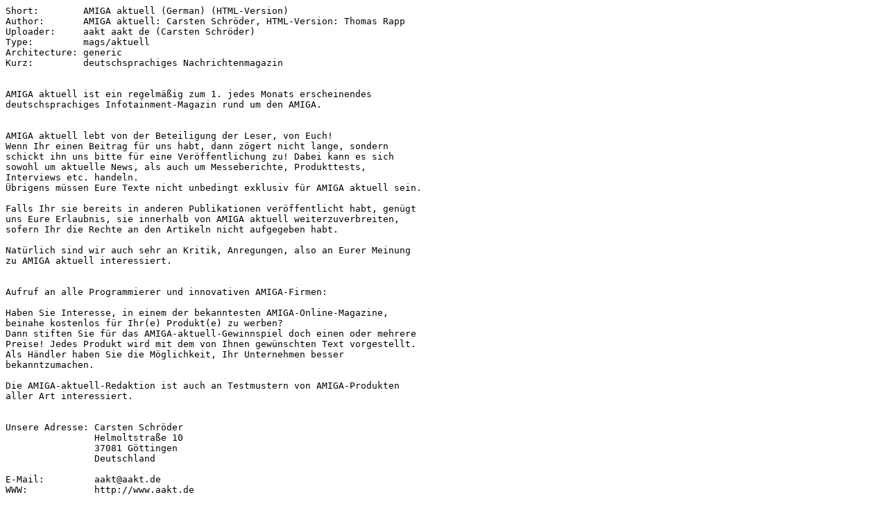

--- FILE ---
content_type: text/plain; charset=ISO-8859-15
request_url: http://se.aminet.net/mags/aktuell/Aakt0102HTML.readme
body_size: 3647
content:
Short:        AMIGA aktuell (German) (HTML-Version)
Author:       AMIGA aktuell: Carsten Schröder, HTML-Version: Thomas Rapp
Uploader:     aakt aakt de (Carsten Schröder)
Type:         mags/aktuell
Architecture: generic
Kurz:         deutschsprachiges Nachrichtenmagazin


AMIGA aktuell ist ein regelmäßig zum 1. jedes Monats erscheinendes
deutschsprachiges Infotainment-Magazin rund um den AMIGA.


AMIGA aktuell lebt von der Beteiligung der Leser, von Euch! 
Wenn Ihr einen Beitrag für uns habt, dann zögert nicht lange, sondern 
schickt ihn uns bitte für eine Veröffentlichung zu! Dabei kann es sich 
sowohl um aktuelle News, als auch um Messeberichte, Produkttests, 
Interviews etc. handeln. 
Übrigens müssen Eure Texte nicht unbedingt exklusiv für AMIGA aktuell sein.

Falls Ihr sie bereits in anderen Publikationen veröffentlicht habt, genügt 
uns Eure Erlaubnis, sie innerhalb von AMIGA aktuell weiterzuverbreiten, 
sofern Ihr die Rechte an den Artikeln nicht aufgegeben habt.

Natürlich sind wir auch sehr an Kritik, Anregungen, also an Eurer Meinung 
zu AMIGA aktuell interessiert.


Aufruf an alle Programmierer und innovativen AMIGA-Firmen:

Haben Sie Interesse, in einem der bekanntesten AMIGA-Online-Magazine,
beinahe kostenlos für Ihr(e) Produkt(e) zu werben?
Dann stiften Sie für das AMIGA-aktuell-Gewinnspiel doch einen oder mehrere 
Preise! Jedes Produkt wird mit dem von Ihnen gewünschten Text vorgestellt. 
Als Händler haben Sie die Möglichkeit, Ihr Unternehmen besser 
bekanntzumachen.

Die AMIGA-aktuell-Redaktion ist auch an Testmustern von AMIGA-Produkten 
aller Art interessiert.


Unsere Adresse: Carsten Schröder
                Helmoltstraße 10
                37081 Göttingen
                Deutschland

E-Mail:         aakt@aakt.de
WWW:            http://www.aakt.de


Inhalt dieser Ausgabe:
----------------------

   Vorwort

   Intern
   ------
    Redaktion & Mithilfe
    FAQ (Häufig gestellte Fragen zu AMIGA aktuell)
    Aufruf
    Distribution
    AMIGA-aktuell-Diskussions-Mailingliste
    Rechtliches

   AMIGA-aktuell-Forum
   -------------------
    Die Frage des Monats - wir möchten eure Meinung erfahren
   
   Workshops / Hintergrundberichte / Buchvorstellungen
   ---------------------------------------------------
    Workshop: Programmierung in C++ - Teil 2 (von Thomas Richter)
    Einführung in die Reaction-Programmierung (von Martin R. Elsner)
    Hintergrund: Speicherschutz und virtueller Speicher (von M. Christoph)
    Update: So senkt ihr eure Telekom-Rechnung!

   Tests und Erfahrungsberichte
   ----------------------------
    Kleine Helfer für den Amiga-Alltag (von Christian Aichinger)
    Softwaretest: Elektronischer Atlas AmiATLAS 6 (von Christian Aichinger)
    Softwaretest: Fakturierungs-Programm MT-Rechnung III (von Uwe Pannecke)

   AMIGA-aktuell-Spieleteil (von Oliver Tacke und Jürgen Theiner)
   --------------------------------------------------------------
    Vorwort 
    Aufruf
    News
    Review: Earth 2140 Mission Pack
    Oldies but Goldies: Bubble Bobble
    Schlusswort

   Neues zum AmigaNG
   -----------------
    AMIGA, Inc. erhält Verwaltungsratsvorsitzenden (Chairman) [englisch]
    Neues Executive Update von AMIGA-CEO Bill McEwen
    Kurzmeldungen (von Oliver Tacke)

   Der Zwischenruf (von Ralf Driesner)

   Diverse Amiga-News
   ------------------
    Neuigkeiten von Haage & Partner
    Neuigkeiten von der Amiga Arena
    Kurzmeldungen (von Oliver Tacke)

   Abschließend

--

Die zu dieser AMIGA-aktuell-Ausgabe gehörenden Grafiken befinden sich im
Archiv "Aakt0102GFX.lha". Sie müssen ins Unterverzeichnis 
'Ausgabe0102/Img' kopiert werden.
